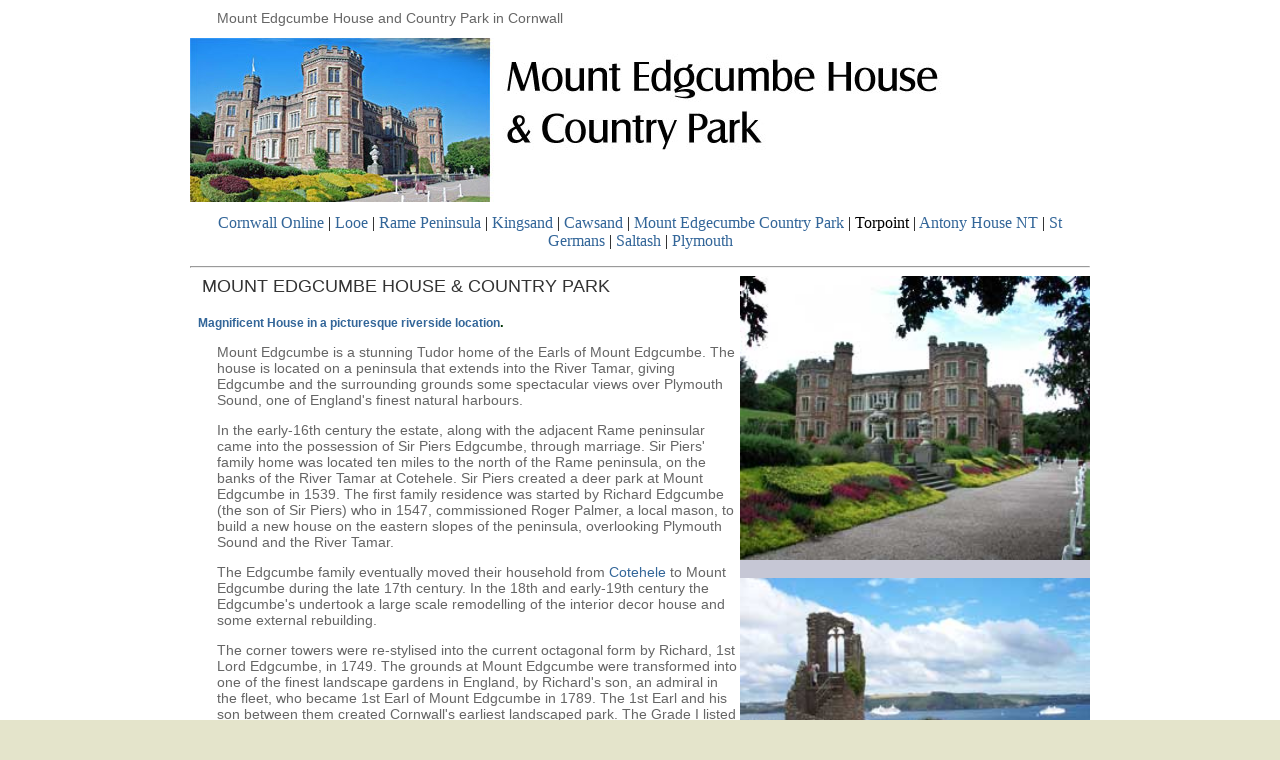

--- FILE ---
content_type: text/html
request_url: http://www.cornwall-online.co.uk/heritage-trail/heritage-other/mountedgcumbe/Welcome.asp
body_size: 47368
content:
<html>
<head>
<title>Mount Edgcumbe. Cornwall Hetitage - Cornwall Online</title>
<meta http-equiv="Content-Type" content="text/html; charset=iso-8859-1">
<meta name="description" content="A Guide to Cornwall's Hetitage - Cornwall Online. Mount Edgcumbe is a stunning Tudor home of the Earls of Mount Edgcumbe. The  house is located on a peninsular that extends into the River Tamar, giving Edgcumbe and the surrounding grounds some spectacular views over Plymouth Sound, one of England's finest natural harbours.">
<meta name="keywords" content="Cornwall,heritage,Edgcumbe,Mount,plymouth,Tamar,Park,country houses,gardens,estates,udor,gardens">
<meta name="robots" content="INDEX,FOLLOW">
<meta name="rating" content="Safe For Kids">
<meta name="revisit-after" content="30 days">
<meta name = "format-detection" content = "telephone=no">
<meta name="classification" content="Travel">
<meta name="distribution" content="global">
<meta http-equiv="X-UA-Compatible" value="IE=8">
<meta name="geo.placename" content="Mount Edcumbe">
<meta name="geo.position" content="50.354716,-4.175148">
<script src="http://maps.google.com/maps/api/js?sensor=false" type="text/javascript"></script>
<!-- no right click -->
<SCRIPT language=JavaScript1.1><!-- Begin
function right(e) {
if (navigator.appName == 'Netscape' && 
(e.which == 3 || e.which == 2))
return false;
else if (navigator.appName == 'Microsoft Internet Explorer' && 
(event.button == 2 || event.button == 3)) {
alert("You do not have permission to right click.");
return false;
}
return true;
}

document.onmousedown=right;
if (document.layers) window.captureEvents(Event.MOUSEDOWN);
window.onmousedown=right;
//  End -->
</SCRIPT>
<LINK href="../../../stylesheet/2013-mmf.css" rel="stylesheet" type="text/css">
</HEAD>
<body  BGCOLOR="#e4e4cb" topmargin="0">
<table width="900" border="0" cellspacing="0" cellpadding="0" align="center" bgcolor="#FFFFFF" class="table-outerborder">
  <tr> 
    <td> 
      <p class="small">Mount Edgcumbe House and Country Park in Cornwall</p>
    </td>
  </tr>
  <tr> 
    <td><font face="Garamond" size="+1"><img src="2013-mountedgcumbeheader.jpg" width="800" height="164" alt="Mount Edgcumbe House and Country park  Torpoint, Cornwall" border="0" vspace="12" hspace="0"></font></td>
  </tr>
  <tr> 
    <td> 
       
<p class="w3-medium" align="center"><a href="http://www.cornwal-online.co.uk">Cornwall 
  Online</a> | <a href="http://www.cornwall-online.co.uk/caradon/looe.asp">Looe</a> 
  | <a href="http://www.cornwall-online.co.uk/caradon/ramepeninsula.asp">Rame 
  Peninsula</a> | <a href="http://www.cornwall-online.co.uk/caradon/cawsand-kingsand.asp">Kingsand</a> 
  | <a href="http://www.cornwall-online.co.uk/caradon/cawsand-kingsand.asp">Cawsand</a> 
  | <a href="http://www.cornwall-online.co.uk/heritage-trail/heritage-other/mountedgcumbe">Mount 
  Edgecumbe Country Park</a> | Torpoint | <a href="http://www.cornwall-online.co.uk/heritage-trail/heritage-national-trust/anthony/Welcome.asp">Antony 
  House NT </a>| <a href="http://www.cornwall-online.co.uk/caradon/stgermans.asp">St 
  Germans</a> | <a href="http://www.cornwall-online.co.uk/caradon/saltash.asp">Saltash</a> 
  | <a href="http://www.devon-online.com/towns/plymouth/Welcome.asp">Plymouth</a> 
<hr>

    </td>
  </tr>
  <tr> 
    <td> 
      <table width="300" border="0" cellspacing="0" cellpadding="0" align="right" bgcolor="#C6C7D5">
        <tr> 
          <td><font face="Garamond" size="+1"><img src="mountedgcumbe1.jpg" width="350" height="284" alt="Mount Edgcumbe, Torpoint, Cornwall" border="0" vspace="0" hspace="0"></font></td>
        </tr>
        <tr> 
          <td>&nbsp;</td>
        </tr>
        <tr> 
          <td><font face="Garamond" size="+1"><img src="mountedgcumbe-folly.jpg" width="350" height="255" alt="Mount Edgcumbe, View over Plymouth Sound" border="0" vspace="0" hspace="0"></font></td>
        </tr>
        <tr> 
          <td class="telephone"> 
            <div align="center"><a href="../../../acc-ramepeninsula.htm">HOLIDAYS 
              IN THE LOCAL AREA</a></div>
          </td>
        </tr>
        <tr> 
          <td class="telephone"><font face="Garamond" size="+1"><img src="mountedgcumbe-stables.jpg" width="350" height="214" alt="Mount Edgcumbe, TStable Block Summer fete" border="0" vspace="0" hspace="0" align="right"></font></td>
        </tr>
      </table>
      <p class="titleblue">MOUNT EDGCUMBE HOUSE &amp; COUNTRY PARK</p>
      <p class="telephone">Magnificent House in a picturesque riverside location<font size="2" color="#003300">. 
        </font></p>
      <p class="small">Mount Edgcumbe is a stunning Tudor home of the Earls of 
        Mount Edgcumbe. The house is located on a peninsula that extends into 
        the River Tamar, giving Edgcumbe and the surrounding grounds some spectacular 
        views over Plymouth Sound, one of England's finest natural harbours.</p>
      <p class="small"> In the early-16th century the estate, along with the adjacent 
        Rame peninsular came into the possession of Sir Piers Edgcumbe, through 
        marriage. Sir Piers' family home was located ten miles to the north of 
        the Rame peninsula, on the banks of the River Tamar at Cotehele. Sir Piers 
        created a deer park at Mount Edgcumbe in 1539. The first family residence 
        was started by Richard Edgcumbe (the son of Sir Piers) who in 1547, commissioned 
        Roger Palmer, a local mason, to build a new house on the eastern slopes 
        of the peninsula, overlooking Plymouth Sound and the River Tamar. </p>
      <p class="small">The Edgcumbe family eventually moved their household from 
        <a href="../../heritage-national-trust/cotehele/Welcome.asp">Cotehele</a> 
        to Mount Edgcumbe during the late 17th century. In the 18th and early-19th 
        century the Edgcumbe's undertook a large scale remodelling of the interior 
        decor house and some external rebuilding. 
      <p class="small">The corner towers were re-stylised into the current octagonal 
        form by Richard, 1st Lord Edgcumbe, in 1749. The grounds at Mount Edgcumbe 
        were transformed into one of the finest landscape gardens in England, 
        by Richard's son, an admiral in the fleet, who became 1st Earl of Mount 
        Edgcumbe in 1789. The 1st Earl and his son between them created Cornwall's 
        earliest landscaped park. The Grade I listed gardens survive largely unchanged 
        - providing a stunning park land environment on the banks of the Tamar. 
      <p class="small"> In the Second World War, the house was destroyed by German 
        bombers during the 1941, Blitz on Plymouth. The house was left as a derelict 
        shell until 1958, when Adrian Gilbert Scott was commissioned by the 6th 
        Earl to rebuild the house using a steel frame and concrete floors. The 
        house and the 865 acres of grounds were jointly purchased by Plymouth 
        City Council and Cornwall County Council in 1971. The magnificent grounds 
        and gardens were turned into a country park. 
      <p class="small"> Parking is either in the grounds near the Deer Park, or 
        adjacent to the River near the village of Cremyl. A passenger ferry runs 
        from the village across the river to Plymouth. From the gates at Cremyll 
        a wide avenue leads up to the house, high on the hillside. Trees line 
        the avenue, creating a magnificent vista. Fetes are regularly held on 
        the avenue. 
      <p class="small"> After World War II the rendering was removed from the 
        walls which now show as red sandstone with granite dressings. The external 
        details mostly date from the early 19th century but the entrance at the 
        centre of the north front has its original mid-16th century doorway surrounded 
        by late-17th century Doric pilasters and a pediment. 
    </td>
  </tr>
  <tr> 
    <td><img src="mountedgcumbe-rivertamar.jpg" width="900" height="312" alt="The Waterfront at Mount Edgcumbe House - looking across the River Tamer " vspace="12"></td>
  </tr>
  <tr>
    <td height="30"> 
      <p class="base">The Waterfront at Mount Edgcumbe House - looking across 
        the River Tamer towards Plymouth Drakes sland</p>
    </td>
  </tr>
    <tr> 
    <td > 
      <script src="http://maps.google.com/maps/api/js?sensor=false" type="text/javascript"></script>
      <script language="javascript"> 
		varLatitude = 50.354716;
	    varLongitude = -4.175148;
		varzoom = 14;
		</script>
       <script src="http://maps.google.com/maps/api/js?sensor=false" type="text/javascript"></script>
 <div id="map" style="width: 900px; height: 280px;"></div>



<script type="text/javascript"> 

var locations = [
['<a href="http://www.cornwall-online.co.uk/penwith/penzance.htm#newlyn">Newlyn Tolcarne Beach</a>',50.100501,-5.543241, 201],
['<a href="http://www.cornwall-online.co.uk/penwith/penzance.htm#penzance">Penzance Beach</a>',50.115143,-5.532839, 202],
['<a href="http://www.cornwall-online.co.uk/westcornwall/marazion.htm">Marazion Beach</a>',50.124416,-5.477564, 203],
['<a href="http://www.cornwall-online.co.uk/westcornwall/marazion.htm#stmichaels">St Michaels Mount</a>',50.117138,-5.47785, 204],
['<a href="http://www.cornwall-online.co.uk/penwith/penzance.htm#eastern">Eastern Green Beach</a>',50.126274,-5.52269, 205],
['<a href="http://www.cornwall-online.co.uk/penwith/penzance.htm#wherry">Wherrytown Beach</a>',50.108896,-5.54684, 206], 
['<a href="http://www.cornwall-online.co.uk/westcornwall/marazion.htm#prussia">Prussia Cove - Coules Cove</a><p>a Small cove with some sand. Parking at Bessys Cove car park - no facilities or toilets</P>',50.102297,-5.415412, 207], 
['<a href="http://www.cornwall-online.co.uk/westcornwall/marazion.htm#perran">Perranuthnoe</a>',50.112171,-5.44203, 208],
['<a href="http://www.cornwall-online.co.uk/westcornwall/landsend.htm#sennen">Sennen Cove</a>',50.07879,-5.699372, 9],
['<a href="http://www.cornwall-online.co.uk/westcornwall/landsend.htm#gwenver">Gwenver Beach</a>',50.089075,-5.689673, 210],
['<a href="http://www.cornwall-online.co.uk/westcornwall/landsend.htm#lands">Lands End</a>',50.066396,-5.714264, 211],
['<a href="http://www.cornwall-online.co.uk/westcornwall/lamorna.htm">Lamorna Cove</a>',50.063048,-5.564428, 212],
['<a href="http://www.cornwall-online.co.uk/westcornwall/porthcurno.htm">Porthcurno</a>',50.04303,-5.650498, 213],
['<a href="http://www.cornwall-online.co.uk/westcornwall/mousehole.htm">Mousehole</a><p>Picturesque village with traditional Cornish Harbour</p>',50.082976,-5.538667, 214], 
['<a href="http://www.cornwall-online.co.uk/westcornwall/pendeen.htm">Pendeen</a>',50.153146,-5.669735, 215], 
['<a href="http://www.cornwall-online.co.uk/penwith/stives.htm">St Ives</a>',50.214948,-5.479523, 216],
['<a href="http://www.cornwall-online.co.uk/penwith/stives.htm#porthmeor">Porthmeor Beach</a>',50.215415,-5.483401, 217],
['<a href="http://www.cornwall-online.co.uk/penwith/stives.htm#porthminster">Porthminster Beach</a>',50.209716,-5.476921, 218],
['<a href="http://www.cornwall-online.co.uk/penwith/stives.htm">The Tate Gallery</a>',50.214852,-5.482693, 219],
['<a href="http://www.cornwall-online.co.uk/penwith/stives.htm#porthgwidden">Porthgwidden Beach</a>',50.217021,-5.476023, 220],
['<a href="http://www.cornwall-online.co.uk/carrick/stagnes-trevaunancecove.asp#stagnes">St Agnes</a><p>St Agnes, friendly town on the North Cornwall Coast</p>',50.31316,-5.200975, 321],
['<a href="http://www.cornwall-online.co.uk/carrick/stagnes-trevaunancecove.asp#chapelporth">Chapel Porth Beach</a><p>Small beach in a stunning location</p>',50.30036,-5.234814, 322],
['<a href="http://www.cornwall-online.co.uk/carrick/stagnes-trevaunancecove.asp#porthtowan">Porthtowan Beach </a><p>Blue Flag Award winning Family Beach 2km of golden sands</p>',50.287105,-5.241745, 223],
['<a href="http://www.cornwall-online.co.uk/carrick/stagnes-trevaunancecove.asp#trevaunce">Trevaunce Cove</a><p>Family Beach near St Agnes.   </p>',50.320066,-5.201919, 224],
['<a href="http://www.cornwall-online.co.uk/carrick/stagnes-trevaunancecove.asp#trevellas">Trevellas Porth</a><p>Rocky Beach in spectaular location </p>',50.323135,-5.195932, 325],
['<a href="http://www.cornwall-online.co.uk/carrick/stagnes-trevaunancecove.asp#whealcoates">Wheal Coates</a>',50.305271,-5.232534, 226],
['<a href="http://www.cornwall-online.co.uk/carrick/stagnes-trevaunancecove.asp#trevellas">Perranporth Airfield</a>',50.331902,-5.177221, 227],
['<a href="http://www.cornwall-online.co.uk/perranporth/Welcome.asp">Perranporth</a><p>Family Beach - ideal Family day out.   </p>',50.347076,-5.154905, 228],
['<a href="http://www.cornwall-online.co.uk/penwith/godreavy.htm">Godreavy Head  (NT) & Godreavy Lighthouse</a><p>National Trust Headland vith views of Godreavy Lighthouse   </p>',50.237462,-5.392871, 229],
['<a href="http://www.cornwall-online.co.uk/penwith/gwithian.htm">Gwithian Towans</a><p>Beaches and Sand dune system - excellent family beaches - very popular surfing venue</p>',50.225437,-5.394845, 230],
['<a href="http://www.cornwall-online.co.uk/westcornwall/stjust.htm">St Just</a><p>St Just - Lands End - Few towns have retained their character in this century as St Just, the first and last town in England</p>',50.125971,-5.680704, 231],
['<a href="http://www.cornwall-online.co.uk/westcornwall/stjust.htm">CApe Cornwall</a><p>Cape Cornwall - National Trust headland - with parking</p>',50.127787,-5.706797, 232],

['<a href="http://www.cornwall-online.co.uk/north-cornwall/padstow.htm">Padstow</a><p>Padstow is a great holiday destination with golden beaches and fun activities such as the Camel Trail.',50.54109,-4.937239, 429],
['<a href="http://www.cornwall-online.co.uk/north-cornwall/padstow.htm">Hawkers Cove</a>',50.55737,-4.947281, 420],
['<a href="http://www.cornwall-online.co.uk/north-cornwall/rock.htm">Daymer Bay</a>',50.560887,-4.927282, 421],
['<a href="http://www.cornwall-online.co.uk/north-cornwall/rock.htm">Rock</a>',50.544118,-4.922261, 422],
['<a href="http://www.cornwall-online.co.uk/north-cornwall/rock.htm">St Enodoc Church</a>',50.558133,-4.922261, 433],
['<a href="http://www.cornwall-online.co.uk/north-cornwall/rock.htm">Polzeath</a>',0.574598,-4.916639, 434], 
['<a href="http://www.north-cornwall.com/towns-and-villages/trevone/trevone.html">Trevone Bay</a>',50.546163,-4.978566, 435], 
['<a href="http://www.north-cornwall.com/towns-and-villages/constantine-bay/constantine-bay.html">Constantine Bay</a>',50.53479,-5.024786, 436],
['Harlyn Bay',50.540599,-5.00011, 437],
['<a href="http://www.cornwall-online.co.uk/attractions/cameltrail/Welcome.html">The Camel Trail</a>',50.531243,-4.918571, 438],
['<a href="http://www.cornwall-online.co.uk/north-cornwall/wadebrid.htm">Wadebridge</a>',50.517192,-4.835615, 439],
['<a href="http://www.cornwall-online.co.uk/north-cornwall/portisaac.htm">Port Isaac</a>',50.593263,-4.832096, 440],
['<a href="http://www.cornwall-online.co.uk/north-cornwall/tintagel.htm">Tintagel</a>',50.662302,-4.75502, 441],

['<a href="http://www.cornwall-online.co.uk/north-cornwall/trebarwithstrand.asp">Trebarwith Strand</a>',50.644862,-4.760985, 442],
['<a href="http://www.cornwall-online.co.uk/north-cornwall/bodmin.htm">Bodmin</a>',50.470835,-4.718628, 443],
['<a href="http://www.cornwall-online.co.uk/north-cornwall/altarnun.htm">Altarnun</a>',50.604214,-4.512377, 444],
['<a href="http://www.cornwall-online.co.uk/north-cornwall/launceston.htm">Launceston</a>',50.63901,-4.362431, 445],
['<a href="http://www.cornwall-online.co.uk/north-cornwall/crackhav.htm">Crackington Haven</a>',50.741588,-4.635158, 446],
['<a href="http://www.cornwall-online.co.uk/north-cornwall/boscastle.htm">Boscastle</a>',50.68977,-4.693565, 447],
['<a href="http://www.cornwall-online.co.uk/north-cornwall/bude.htm">Bude</a><p>Bude is a Cornish Seaside Town on the North Coast famous for its Summerleaze and Crooklets beach.',50.829469,-4.549971, 448],
['<a href="http://www.cornwall-online.co.uk/north-cornwall/camelfor.htm">Camelford</a>',50.621697,-4.6806058, 449],
['<a href="http://www.cornwall-online.co.uk/english-heritage/tintagel.htm">Tintagel Castle</a>',50.668341,-4.760342, 450],
['<a href="http://www.cornwall-online.co.uk/north-cornwall/bossiney-rockyvalley.asp">Bossiney Cove</a><p>Popular Tidal beach and Cove - steep decent',50.672013,-4.737725, 451],
['<a href="http://www.cornwall-online.co.uk/north-cornwall/bossiney-rockyvalley.asp">Rocky Valley</a><p>Walk along a scenic wooded valley to a stunning coastal zone',50.674162,-4.729958, 452],
['<a href="http://www.cornwall-online.co.uk/north-cornwall/polzeath.htm">Polzeath</a>',50.573807,-4.913249, 453],
['The Rumps - Headland / Hill Fort',50.593427,-4.919558, 454],
['Pentire Headland',50.587542,-4.933119, 455],
['<a href="http://www.cornwall-online.co.uk/north-cornwall/polzeath.htm">New Polzeath</a>',50.578032,-4.916425, 456],
['<a href="http://www.cornwall-online.co.uk/restormel/treyarnonbay.htm">Treyarnon Bay</a><p>Family beach with good quality sand, car parking, cafe and toilets',50.526457,-5.02223, 457],
['<a href="http://www.cornwall-online.co.uk/restormel/mawganporth.htm">Mawgan Porth</a><p>Family beach with good quality sand, car parking, cafe and toilets',50.465399,-5.03161, 458],
['<a href="http://www.cornwall-online.co.uk/restormel/bedruthan-steps-carnewas.htm">Bedruthan Steps</a><p>Bedruthan Steps spectacular coastal landscape on the north Cornish coastline the cliffs at Bedruthan have been systematically eroded over the years- leaving a series of impressive volcanic rock stacks - Theses pillars of detached cliff rise majestically from Bedruthan Beach',50.485774,-5.032597, 459],
['<a href="http://www.cornwall-online.co.uk/attractions/crealy/Welcome.html">Camel Creek Adventure Park</a><p>Camel Creek Adventure Park a vibrant and welcoming Cornish visitor attraction - open all year-round, offerine a unique interpretation the legends of the area. Camel Creek Adventure Park creates great adventures and days out for the whole family. The Park is an all-weathers’ attraction and open all year round, with annual activities reflecting the seasons.',50.489944, -4.930641, 460],

['<a href="http://www.cornwall-online.co.uk/heritage-trail/heritage-other/trebah/Welcome.asp">Trebah Gardens</a><p>Stunning Sub Tropical Cornish Garden - 25 acre sub tropical garden giving all year round colour; water gardens with water falls and Koi Carp',50.104891,-5.123234, 653],
['<a href="http://www.cornwall-online.co.uk/heritage-trail/heritage-national-trust/glendurgan/Welcome.asp">Glendurgan Gardens</a><p>Stunning Sub Tropical Cornish Garden set in a valley that runs down a steep slope to the helford Estuary at Durgan - Best known for the Laurel Maze',50.106323,-5.115852, 654],
['<a href="http://www.cornwall-online.co.uk/kerrier/mawnan-smith.htm">Mawnan Smith</a>',50.116395,-5.109844, 656],
['<a href="http://www.cornwall-online.co.uk/kerrier/porthleven.htm">Porthleven</a>',50.082701,-5.317211, 657],
['<a href="http://www.cornwall-online.co.uk/kerrier/praasands.htm">Praa Sands</a>',50.103735,-5.392056, 658],
['<a href="http://www.cornwall-online.co.uk/kerrier/mullion.htm">Mullion Cove</a><p>Picturesque village and harbour with stunning views - the village has aninteresting church with carved bench-ends, standing above sturdy harbour of Porth Mellin (NT). Excellent walking. Marconi monument at Poldhu Cove</p>',50.015461,-5.258503, 59],
['<a href="http://www.cornwall-online.co.uk/kerrier/porthleven.htm#loebar">Loe Bar</a>',50.069591,-5.29438, 660],
['<a href="http://www.cornwall-online.co.uk/attractions/flambards">Flambards Theme Park</a>',50.091953,-5.25713, 661],
['<a href="http://www.cornwall-online.co.uk/kerrier/gunwalloe.htm">Gunwalloe</a>',50.0551,-5.278158, 662],
['<a href="http://www.cornwall-online.co.uk/kerrier/coverack.htm">Coverack</a><p>Unspoiled fishing village, with small quay - cresent shaped beach and traditional cottages spilling down to sea. For many years an RNLI station, because of proximity to feared Manacles reef.',50.022534,-5.094545, 663],
['<a href="http://www.cornwall-online.co.uk/kerrier/porthallow.htm">Porthallow Cove</a>',50.068572,-5.078516, 664],
['<a href="http://www.cornwall-online.co.uk/kerrier/lizard.htm">Kynance Cove</a><p>Famed beauty spot north-east of  Lizard village. Sheltered sandy coves and caves at low tide. Steep path  from clifftop car park (NT)</p>',49.97441,-5.230501, 665],
['<a href="http://www.cornwall-online.co.uk/kerrier/lizard.htm">The Lizard Point</a><p>Serpentine rock gift shops clustered around village green with walks to lighthouse and lifeboat station at mainland Britains southernmost point</p>',49.960608,-5.206747, 666],
['<a href="http://www.cornwall-online.co.uk/kerrier/lizard.htm">Kennack Sands</a><p>Popular beach - split into two sections by rocks on the shore -located south-east Lizard Peninsula. This is a popular surfing beach - it is also part of the Gwendreath National Nature Reserve, is owned by Tregothnan Estate. Ruins of Poltesco serpentine stone factory worth visiting at nearby Carleon Cove (NT).</p>',50.005863,-5.163081, 667],
['<a href="http://www.cornwall-online.co.uk/kerrier/cadgwith.htm">Cadgwith</a><p>Small picturesque fishing village on east coast  of Lizard Peninsula. Two small shingle beaches and cluster of pastel-washed thatched cottages. Devils Frying Pan collapsed sea cave.</p>',49.987049,-5.179582, 668],
['Goonhilly Downs<p>Notable for its British Telecom Earth Satellite Earth Station (note that the BT visitor centre has been closed), prehistoric monuments and barrows, and national nature reserve of 103 acres, habitat of rare heathers. Wind farm.</p>',50.048183,-5.175998, 669],
['<a href="http://www.cornwall-online.co.uk/kerrier/porthallow.htm">Porthoustock Cove</a>',50.056037,-5.065255, 670],
['<a href="http://www.cornwall-online.co.uk/kerrier/stkeverne.htm">St Keverne</a><p> Pleasant village with square on Lizard Peninsula. 400 shipwreck victims of nearby Manacles Reef buried in churchyard. The birthplace of two Cornish rebellions.  Annual Ox Roast in August. Beaches at Porthallow, Housel Bay and Kennack Sands. Nature trails at Tregellast Barton farm. .</p>',50.050085,-5.088387, 671],
['<a href="http://www.cornwall-online.co.uk/kerrier/lizard.htm">Housel Bay</a><p>A small sandy beach only accessible at low tide. </p>',49.961519,-5.192671, 672],
['<a href="http://www.cornwall-online.co.uk/westcornwall/marazion.htm#prussia">Prussia Cove - Kenneggy Sand</a><p>Kenneggy Sand is a nice sandy beach with difficult access and no facilities. Park at Bessys cove or nearby Praa Sands</p>',50.103708,-5.411625, 673],
['<a href="http://www.cornwall-online.co.uk/westcornwall/marazion.htm#prussia">Prussia Cove - Bessys Cove Beach </a><p>Bessys Cove Beach is a small south facing rocky cove with some sandy patches. The beach access is difficult via a steep path and no facilities</p>',50.100941,-5.417333, 674],


['<a href="http://www.cornwall-online.co.uk/1-beachescornwall/beaches-looe.htm#east">East Looe Beach</a>',50.352307,-4.451952, 546],
['<a href="http://www.cornwall-online.co.uk/1-beachescornwall/beaches-looe.htm#millendreath">Millendreath Beach</a>',50.361164,-4.436182, 547],
['<a href="http://www.cornwall-online.co.uk/1-beachescornwall/beaches-looe.htm#hannafore">Hannafore Beach</a>',50.344889,-4.453187, 548],
['<a href="http://www.cornwall-online.co.uk//caradon/talland-bay.htm">Talland Bay</a> <p>Talland Bay and Talland Bay Beach Cafe - secluded cove with three small shelterd beaches that are safe for swimming flanked by a rocky foreshore.</p>',50.337477,-4.497401, 549],
['<a href="http://www.cornwall-online.co.uk/caradon/polperro.htm">Polperro</a>',50.331203,-4.516733, 550],
['<a href="http://www.cornwall-online.co.uk/1-beachescornwall/beaches-looe.htm#lansallos">Lansallos</a>',50.332299,-4.578157, 551], 
['<a href="http://www.cornwall-online.co.uk/1-beachescornwall/beaches-looe.htm#lantic">Lantic Bay</a>',50.328532,-4.604519, 552], 
['<a href="http://www.cornwall-online.co.uk/1-beachescornwall/beaches-looe.htm#seaton">Seaton Beach</a>',50.364419,-4.385584, 553],
['<a href="http://www.cornwall-online.co.uk/1-beachescornwall/beaches-looe.htm#downderry">Downderry</a>',50.360329,-4.365999, 554],
['<a href="http://www.cornwall-online.co.uk/1-beachescornwall/beaches-looe.htm#wrinkle">Portwrinkle</a>',50.362136,-4.316088, 555],
['<a href="http://www.cornwall-online.co.uk/1-beachescornwall/beaches-looe.htm#whitsand">Whitsand</a>',50.36178,-4.329736, 556],
['Rough Tor <p>Rough Tor Rugged moorland terrain, with pre historic settlements</p>',50.600019,-4.60001, 501],   
['<a href="http://www.cornwall-online.co.uk/caradon/minions.htm">Minions Heritage Centre</a> <p>Minions Heritage Centre .</p>',50.516681,-4.45811, 502],  
['<a href="http://www.cornwall-online.co.uk/caradon/minions.htm">The Hurlers</a> <p>The Hurlers - 3 stone circles .</p>',50.515091,-4.457638, 503], 
['<a href="http://www.cornwall-online.co.uk/caradon/minions.htm">The Cheesering & Stowes Pound</a> <p>The Cheesering - granite rock formation & Stowes Pound Hillfort .</p>',50.52561,-4.459291, 504],   
['Brown Willy <p>Brown Willy - the highest point in Cornwall.</p>',50.590648,-4.602585, 505],
['<a href="http://www.cornwall-online.co.uk/heritage-trail/heritage-english-heritage/trethevystone/welcome.asp">Trethevy Quoit - Portal Dolmen</a> <p>A well preserved and impressive neolithic chamber tomb, with a dramatically slopping capstone.</p>',50.49319,-4.455455, 506],   
['Brown Willy <p>Brown Willy - the highest point in Cornwall.</p>',50.590648,-4.602585, 507],
['<a href="http://www.cornwall-online.co.uk/caradon/liskeard.htm#siblyback">Siblyback Lake Outdoor and Activity Centre</a> <p>Siblyback Lake Outdoor Activity Centre and cycle path.</p>',50.51097,-4.488559, 508],


['Golitha Falls <p>Scenic riverside walk</p>',50.493637,-4.499974, 509],
['<a href="http://www.cornwall-online.co.uk/caradon/liskeard.htm#sterts">Sterts Open Air Theatre</a><p>Sterts Open Air Theatre</p>',50.525664,-4.426739, 510] ,

['<a href="http://www.cornwall-online.co.uk/caradon/ramepeninsula.htm">Rame Peninsula</a><p>The Rame Peninsula Cornwall</p>',50.318449,-4.217806, 511],
['<a href="http://www.cornwall-online.co.uk/caradon/cawsand-kingsand.htm">Cawsand</a><p>Cawsand on the Rame Peninsula Cornwall</p>',50.331025,-4.201069, 512],
['<a href="http://www.cornwall-online.co.uk/caradon/cawsand-kingsand.htm">Kingsand</a><p>Kingsand on the Rame Peninsula Cornwall</p>',50.331025,-4.201069, 513],
['<a href="http://www.cornwall-online.co.uk/heritage-trail/heritage-other/mountedgcumbe/Welcome.asp">Mount Edgcumbe House and Country Park</a><p>Mount Edgcumbe House and Country Park on the Rame Peninsula Cornwall</p>',50.354826,-4.175577, 514],
['<a href="http://www.cornwall-online.co.uk/heritage-trail/heritage-national-trust/anthony/Welcome.asp">Antony House NT</a><p>Antony House Cornwall was the setting for Tim Burtons Alice in Wonderland - superb 25 acre landscaped gardens include a formal courtyard - home for the national collection of Hemerocallis </p>',50.385155,-4.226646, 515],
['<a href="http://www.cornwall-online.co.uk/waterside/sailing-torpoint.htm">Torpoint </a><p>Torpoint vehicle Ferry to Plymouth and Torpoint Marina Cornwall </p>',50.373168,-4.195232, 516],
['<a href="http://www.cornwall-online.co.uk/caradon/stgermans.htm">St Germans </a><p>St Germans Village Cornwall </p>',50.395935,-4.309816, 517],
['<a href="http://www.cornwall-online.co.uk/caradon/saltash.htm">Saltash </a><p>Saltash - Gateway to Cornwall </p>',50.408463,-4.209309, 518],
['<a href="http://www.cornwall-online.co.uk/heritage-trail/heritage-national-trust/cotehele/Welcome.asp">Cotehele House NT </a><p>Cotehele House and Gardens on The River Tamar </p>',50.494975,-4.225531, 519],
['<a href="http://www.cornwall-online.co.uk/caradon/liskeard.htm">Liskeard </a><p>Liskeard  - market town with main line railway station and the Scenic Liskeard / Looe line </p>',50.455701,-4.465599, 520],
['<a href="http://www.cornwall-online.co.uk/caradon/callington.htm">Callington </a><p>Callington  - market town adjacent to Kitt Hill</p>',50.503164,-4.316425, 521],
['<a href="http://www.cornwall-online.co.uk/caradon/polruan.htm">Polruan</a><p>Polruan  - Fishing village on the River Fowey, opposite Fowey</p>',50.329163,-4.635136, 521],
['<a href="http://www.cornwall-online.co.uk/caradon/looe.htm">Looe</a><p>Looe  - Family beach holidays and Fishing Port</p>',50.356414,-4.455999, 522],
['<a href="http://www.cornwall-online.co.uk/caradon/stneot.htm">Carnglaze Caverns</a><p>St neot and Carnglaze Caverns - underground caverns - auditorium and venue</p>',50.473239,-4.558296, 523],
['<a href="http://www.cornwall-online.co.uk/caradon/stcleer.htm">St Cleer</a><p>St Cleer village Bodmin Moor</p>',50.486102,-4.470878, 524],
['<a href="http://www.cornwall-online.co.uk/restormel/fowey.htm">Fowey</a><p>Fowey </p>',50.334958, -4.635981, 525],
['<a href="http://www.cornwall-online.co.uk/attractions/foweyriverhire/Welcome.asp">Fowey River Hire</a><p>Self Drive Boat Hire - Canoe Hire on the River Fowey </p>',50.335328, -4.634318, 526],
['<a href="http://www.cornwall-online.co.uk/attractions/stcatherinescastle/Welcome.html">St Catherines Castle<p>St Catherines Castle Fowey - remains of Henry VIII castle in Readymoney Cove </p>',50.328968, -4.644848, 527],
['<a href="http://www.cornwall-online.co.uk/caradon/cardinham.htm">Cardinham Woods</a> <p> Forestry Commission Woodland with Cycle and walking trails.</p>',50.4700534,-4.6815277, 530],
['<a href="http://www.cornwall-online.co.uk/caradon/liskeard.htm#gold">Gold Diggings Quarry</a> <p>Gold Diggings Quarry.</p>',50.524793, -4.470942, 531],

['<a href="http://www.cornwall-online.co.uk/home-newquay.html">Newquay</a> <p>Newquay.</p>',50.416066,-5.077572, 702],  
['<a href="http://www.cornwall-online.co.uk/home-newquay.html">Newquay</a> <p>Fistral Beach Newquay.</p>',50.417706,-5.099545, 703],  
['<a href="http://www.cornwall-online.co.uk/crantockbay/">Crantock Bay</a> <p>Crantock Bay.</p>',50.407861,-5.117569, 704],

['<a href="http://www.cornwall-online.co.uk/carrick/veryan.htm"">Portloe</a> <p>Portloe is the living reality of a Cornish fishing village. The boats unload lobster, crab and other fish. Pretty cottages cluster around the harbour and stretch up the valley on both sides....</p>',50.219259,-4.890676, 850],
['<a href="http://www.cornwall-online.co.uk/restormel/mevagissey.htm">Mevagissey</a> <p> Mevagissey in Cornwall </b>  is a working harbour, Gorran Haven a small picturesque anchorage, dozing on its sandy beach in the lee of the spectacular 400 foot high Dodman Point </p>',50.270317,-4.785844, 851],
['<a href="http://www.cornwall-online.co.uk/restormel/mevagissey.htm">Gorran Haven</a> <p>Gorran Haven </b> a small picturesque anchorage, dozing on its sandy beach in the lee of the spectacular 400 foot high Dodman Point (once an Iron Age fort).  </p>', 50.240563,-4.78652, 852],
['<a href="http://www.cornwall-online.co.uk/restormel/mevagissey.htm#vault">Vaults Beach</a> <p> Vaults Beach </b>  a large remote shingle beach with some sand at low tide - National Trust parking close by </p>', 50.233742,-4.792078, 853],
['Port Mellon', 50.261364,-4.787121, 854],
['Dodman Point', 50.220083,-4.808064, 855],
['Pentewan Sands', 50.289476,-4.779868, 856],
['<a href="http://www.cornwall-online.co.uk/attractions/lostgardensofheligan/">The Lost Gardens of Heligan</a> <p>The Lost Gardens of Heligan consist of over 80 acres of magnificent gardens, which until 1991 were lost and forgotten under seventy years of ivy, bramble, laurel and fallen timber. </p>', 50.286597,-4.813514, 857] ,  
['<a href="http://www.cornwall-online.co.uk/carrick/stjust-roseland.htm">St Just in Roseland</a> <p>St. Just-in-Roseland is famous for its picturesque church set in magnificent gardens complete with semitropical shrubs and trees. The church perches on the edge of a tidal creek, </p>', 50.18157,-5.015087, 858] , 
['<a href="http://www.cornwall-online.co.uk/carrick/stmawes.htm">St Mawes</a> <p>St. Mawes, is a pretty harbourside village that looks out over the River Fal towards the busy maritime town of Falmouth. The dramatic Cornish coastline around St. Mawes was used as the setting for the popular television series Poldark and Hornblower </p>', 50.157766,-5.017834, 859] , 

['<a href="http://www.cornwall-online.co.uk/carrick/falmouth.htm">Falmouth</a> <p>Falmouth is famous for its harbour, beaches and castle and infamous for its smugglers and pirates -the town has protected the deep water anchorage of the Carrick Roads since Tudor times.</p>', 50.152376,-5.066156, 860] , 
['<a href="http://www.cornwall-online.co.uk/carrick/veryan.htm">Veryan - Roundhouses</a> <p>Veryan is a historic and picturesque village located on the Roseland Peninsula in Cornwall The village is always a popular stop off for holiday makers and visitors  who come to see the five unique thatched Round Houses the mark the entrances to the village </p>', 50.218463,-4.92312, 899],
['<a href="http://www.cornwall-online.co.uk/restormel/mevagissey.htm#caerh">Caerhays Beach & Caerhays Castle Gardens </a> <p>Caerhays Beach & Caerhays Castle Gardens </b> a small picturesque beach with adjacent parking. Next to Caerhays Castle Gardens well known for their spring flowers</p>', 50.23716,-4.842567, 900],
['<a href="http://www.cornwall-online.co.uk/restormel/charlestown.htm">Charlestown </a> <p>Charlestown </b> a small picturesque port with historic sailing vessles and Shipwreck Museum - Charlestown harbour and fleet of small vessels, have appeared in many films </p>', 50.330834,-4.756565, 901],


['<a href="http://www.devon-online.com/attractions/bigsheep/Welcome.asp"><img src="http://www.devon-online.com/attractions/bigsheep/stamp.jpg">The Big Sheep All Weather Family Attraction</a> <p>The BIG Sheep is firmly established as one of the UKs most innovative and exciting family attractions. Hilarious and entertaining shows include the World Famous sheep racing, complete with woolly jockeys, Horse Whispering, Dog and Duck Trials. Plus, a great selection of slides and imaginative soft play climbing areas, tumble towers, mazes and obstacles in our MASSIVE indoor playarea</p>', 51.015942,-4.244134, 11009]

];   

var map = new google.maps.Map(document.getElementById('map'), {zoom: varzoom, center: new google.maps.LatLng(varLatitude,varLongitude),       mapTypeId: google.maps.MapTypeId.ROADMAP});

var infowindow = new google.maps.InfoWindow();

var marker, i;      
for (i = 0; i < locations.length; i++)
{ marker = new google.maps.Marker({position: 
new google.maps.LatLng(locations[i][1], locations[i][2]),
map: map, 
icon: 'http://www.cornwall-online.co.uk/1-menu/support/map-marker.png'       });

google.maps.event.addListener(marker, 'click', (function(marker, i) {         return function() {           infowindow.setContent(locations[i][0]);
infowindow.open(map, marker);}})(marker, i));     }   
</script>
          
		  
              <p><span class="verysmallfooter">NB ALL map locations 
                are approximate - please verify location with the owner prior 
                to booking - Map not displaying in IE? try the F5 key</span>
         
		 
    </td>
  </tr>
  <tr> 
    <td> 
      <table width="300" border="0" cellspacing="0" cellpadding="0" align="right" bgcolor="#C6C7D5">
        <tr> 
          <td class="telephone"> 
            <div align="center"><a href="../../../acc-ramepeninsula.htm">HOLIDAYS 
              IN THE LOCAL AREA</a></div>
          </td>
        </tr>
        <tr> 
          <td height="149" bgcolor="#FFFFFF"> 
            <table width="260" border="0" cellspacing="0" cellpadding="0" align="center">
              <tr> 
                <td height="18" class="telephone">Location:</td>
              </tr>
              <tr> 
                <td class="base"> 
                  <p class="small">Mount Edgcumbe House<br>
                    Cremyll, <br>
                    Torpoint,<br>
                    Cornwall <br>
                    PL10 1HZ<br>
                    Tel: 01752 822236</p>
                </td>
              </tr>
            </table>
          </td>
        </tr>
        <tr> 
          <td height="149"><font face="Garamond" size="+1"><img src="mountedgcumbe-garden.jpg" width="300" height="189" alt="Mount Edgcumbe, View over Plymouth Sound" border="0" vspace="0" hspace="0"></font></td>
        </tr>
        <tr> 
          <td height="37" bgcolor="#FFFFFF"> 
            <p class="small">The Orangery at Mount Edgcumbe</p>
          </td>
        </tr>
        <tr> 
          <td height="149"><font face="Garamond" size="+1"><img src="orangery.jpg" width="300" height="186" alt="Mount Edgcumbe, Orangery" border="0" vspace="0" hspace="0"></font></td>
        </tr>
      </table>
      <p class="small">Mount Edgcumbe is rare among English country houses because 
        of its post-War interior design. The comfortable house is decorated in 
        neo-Georgian style. Much of the Edgcumbe family's collection of paintings 
        and furniture were destroyed in the fire and, although the current owners 
        are refurnishing the building, several of the rooms still have an empty 
        feel. The Hall is the most impressive room and was rebuilt by Scott to 
        provide a splendid staircase at the east end with a gallery on the first-floor. 
        The Drawing Room, overlooking the 19th century garden, has a Boulle desk, 
        a portrait of the 2nd Lord Edgcumbe by Reynolds and two Van de Velde seascapes. 
      </p>
      <p class="small"> In the Library is a 19th century painting of a tenants' 
        dinner in the hall at Cotehele. The Dining Room has two 16th century Flemish 
        tapestries with hunting scenes also brought from Cotehele. On the first 
        floor are a number of comfortable bedrooms and bathrooms and a tiny chapel 
        commemorating the 6th Earl's only son who was killed in the War. 
    </td>
  </tr>
  <tr valign="top" bgcolor="#F8F8EF" class="table-outerborder"> 
    <td class="table-outerborder"> 
      <p class="telephone">Properties in Torpoint</p>
    </td>
  </tr>
  <tr class="table-outerborder"> 
    <td  align="center" height="52" class="table-outerborder" valign="top"> 
      
      <table border="0" cellpadding="2" cellspacing="0" vspace="0" hspace="0" width="100%" >
        <font face="Arial, Helvetica, sans-serif" size="1"><b> 
         Cornwall Online has  3 Character properties offering Accommodation in this area 
        </b></font> 
        <tr align="left" valign="top" bgcolor=White  > 
          <td height="5"> </td>
        </tr>
        <tr align="left" valign="top" bgcolor=White > 
          <td width="22%" align="left"> 
            <p class="small"><b><a href="http://www.cornwall-online.co.uk/bucklawrenfarm-looe">Bucklawren Farm</a></b><br>
              <a href="http://www.cornwall-online.co.uk/bucklawrenfarm-looe">Looe</a><br>
            </p>
            <p class="verysmallfooter" align="center"><a href="http://www.cornwall-online.co.uk/bucklawrenfarm-looe">Click 
              here to view <br>
              website </a></p>
          </td>
          <td width="78%" bgcolor="#FFFFFF"> 
            
            <a href="http://www.cornwall-online.co.uk/bucklawrenfarm-looe"> <img src="http://www.cornwall-online.co.uk/bucklawrenfarm-looe/stamp.jpg" width="100" height="70" border="0" alt="Bucklawren Farm" align=left> 
            </a> 
            
            <p class="small"><a href="http://www.cornwall-online.co.uk/bucklawrenfarm-looe"><b>Self catering</b></a> 
              <span class="small"><b>Bucklawren  is a collection of holiday cottages sleeping 2 to 8  people set an idealllocation, close to the beaches</b> - ideal for exploring  Cornwall and west Devon, with their many attractions. There is golf, cycling, riding, tennis and water sports all available close by and also the safe bathing beaches of Millendreath, Seaton and Looe. <b>Luxury holiday  cottages sleeping 2, 4 , 6 and 8 people</b><br>
              
              <img src="http://www.cornwall-online.co.uk/images/disabled-small-logo.jpg" width="20" height="20" border="0" alt="Bucklawren Farm" align="absmiddle"> 
              
              &nbsp; <b><font color="blue">Quality in Tourism / Visit England</font></b>&nbsp; 
              <i>4 and 5 Stars Gold Award</i>&nbsp;<b>Tel: 01503 240738</b></span></p>
          </td>
        </tr>
        <tr bgcolor="#336699"> 
          <td  height="2"></td>
        </tr>
        
        </b></font> 
        <tr align="left" valign="top" bgcolor=#f9f9e8  > 
          <td height="5"> </td>
        </tr>
        <tr align="left" valign="top" bgcolor=#f9f9e8 > 
          <td width="22%" align="left"> 
            <p class="small"><b><a href="http://www.cornwall-online.co.uk/bucklawrenfarm-bedandbreakfast">Bucklawren Farm B&B</a></b><br>
              <a href="http://www.cornwall-online.co.uk/bucklawrenfarm-bedandbreakfast">Looe</a><br>
            </p>
            <p class="verysmallfooter" align="center"><a href="http://www.cornwall-online.co.uk/bucklawrenfarm-bedandbreakfast">Click 
              here to view <br>
              website </a></p>
          </td>
          <td width="78%" bgcolor="#FFFFFF"> 
            
            <a href="http://www.cornwall-online.co.uk/bucklawrenfarm-bedandbreakfast"> <img src="http://www.cornwall-online.co.uk/bucklawrenfarm-bedandbreakfast/stamp.jpg" width="100" height="70" border="0" alt="Bucklawren Farm B&B" align=right> 
            </a> 
            
            <p class="small"><a href="http://www.cornwall-online.co.uk/bucklawrenfarm-bedandbreakfast"><b>Bed & Breakfast</b></a> 
              <span class="small"><b>Six en-suite luxury bedrooms with sea and rural views</b>, Set in an exceptional peaceful location Bucklawren Bed and Breakfast has a large spacious lounge to relax, and all bedrooms are equipped with tea and coffee facilities, fridges, TV’s and hairdryers. All you need for a relaxing stay. Sleeps 12 +<br>
              
              <img src="http://www.cornwall-online.co.uk/images/disabled-small-logo.jpg" width="20" height="20" border="0" alt="Bucklawren Farm B&B" align="absmiddle"> 
              
              &nbsp; <b><font color="blue">AA</font></b>&nbsp; 
              <i>4 Star, Gold award</i>&nbsp;<b>Tel: 01503 240738</b></span></p>
          </td>
        </tr>
        <tr bgcolor="#336699"> 
          <td  height="2"></td>
        </tr>
        
        </b></font> 
        <tr align="left" valign="top" bgcolor=White  > 
          <td height="5"> </td>
        </tr>
        <tr align="left" valign="top" bgcolor=White > 
          <td width="22%" align="left"> 
            <p class="small"><b><a href="http://www.cornwall-online.co.uk/cornwall-holidays">Cornwall Holidays - River View Holiday Bungalow</a></b><br>
              <a href="http://www.cornwall-online.co.uk/cornwall-holidays">Looe</a><br>
            </p>
            <p class="verysmallfooter" align="center"><a href="http://www.cornwall-online.co.uk/cornwall-holidays">Click 
              here to view <br>
              website </a></p>
          </td>
          <td width="78%" bgcolor="#FFFFFF"> 
            
            <a href="http://www.cornwall-online.co.uk/cornwall-holidays"> <img src="http://www.cornwall-online.co.uk/cornwall-holidays/stamp.jpg" width="100" height="70" border="0" alt="Cornwall Holidays - River View Holiday Bungalow" align=left> 
            </a> 
            
            <p class="small"><a href="http://www.cornwall-online.co.uk/cornwall-holidays"><b>Self catering Holiday Bungalow</b></a> 
              <span class="small">A delightful self-catering Holiday Home located on a corner plot with open views over Looe and the Looe River. River View Holiday Bungalow is ideal for families or groups looking for a comfortable and conveniently located base to explore Looe and South East Cornwall and enjoy a relaxing getaway.Located near the coast, with easy to access Looe's sandy beaches, the picturesque fishing harbour, and various coastal paths. It is also close to local amenities and attractions, such as shops, restaurants, pubs, and gives easy acces to the local fishing village of Polperro and Fowey.The Holiday Offers spacious living areas with comfortable furnishings and a balcony with scenic views. Sleeps 6 people in three Bedrooms.<br>
              
              &nbsp; <b><font color="blue"></font></b>&nbsp; 
              <i></i>&nbsp;<b>Tel: 07836 665279</b></span></p>
          </td>
        </tr>
        <tr bgcolor="#336699"> 
          <td  height="2"></td>
        </tr>
        
      </table>
  </tr>
  <tr> 
    <td><!-- #BeginLibraryItem "/Library/Client Footer - Link to Cornwall Online - Copyright - Legal.lbi" --><center>
  <table width="564" border="0" cellspacing="0" cellpadding="0" bgcolor="#333097">
    <tr> 
      <td height="51"><img src="http://www.cornwall-online.co.uk/images/coldolbottom.jpg" width="608" height="73" border="0" alt="Click here to find out more about Cornwall and Devon" usemap="#sitelink"><map name="sitelink"><area shape="rect" coords="0,1,304,72" href="http://www.cornwall-online.co.uk" target="_top"><area shape="rect" coords="304,1,606,71" href="http://www.devon-online.com" target="_top"></map></td>
    </tr>
    <tr bgcolor="#3366CC"> 
      <td height="43"> 
        <p align="center"><a href="http://www.cornwall-online.co.uk/advert.htm" target="_top"><font face="Arial, Helvetica, sans-serif" size="2" color="#FFFF33"><b><font color="#000066">Promoting 
          your business on Cornwall Online </font></b></font></a><br>
          <a href="http://www.cornwall-online.co.uk/legal-stuff.htm"><font size="2">Copyright 
          &copy;1994 - 2012</font></a><font size="2"><a href="http://www.cornwall-online.co.uk/legal-stuff.htm" target="_top"> 
          - Disclaimer</a> </font><font face="Verdana, Arial, Helvetica, sans-serif" size="1" color="#FFFFFF"> 
          E&OE</font></p>
      </td>
    </tr>
    <tr bgcolor="#000066"> 
      <td> 
        <div align="center"><font face="Verdana, Arial, Helvetica, sans-serif" size="1" color="#FFFFFF">Cornwall 
          Online is a trading name of ITS WEB DESIGN - COL DIRECT<br>
          Cornwall Online Website by ITS WEB DESIGN - COL DIRECT. Tel 01579 557343<br>
          <br>
          Please ensure that you confirm all details with the Advertiser before 
          Booking <br>
          We recommend that you take out Holiday Insurance on ALL Bookings </font></div>
      </td>
    </tr>
  </table>
  
</center>
<!-- #EndLibraryItem --></td>
  </tr>
</table>
<center>
</center>
</body>
</html>


--- FILE ---
content_type: text/css
request_url: http://www.cornwall-online.co.uk/stylesheet/2013-mmf.css
body_size: 4737
content:
<style> 
 
H1 {
	MARGIN-TOP: 0px; MARGIN-BOTTOM: 0px; PADDING-BOTTOM: 0px; LINE-HEIGHT: normal;}
H2 {
	FONT-WEIGHT: normal; FONT-SIZE: 13px; MARGIN-BOTTOM: 0px; COLOR: #330000; LINE-HEIGHT: normal; FONT-FAMILY: Verdana, Arial, Helvetica, sans-serif
; text-align: left
}
a:link { color: #336699; text-decoration: none}
a:active { color: #336699; text-decoration: none}
a:visited { color: #336699; text-decoration: none}
a:hover {
	color: #6666FF;
	text-decoration: underline
}
 
a.nav:link { color: #FFFFFF; text-decoration: none}
a.nav:active { color: #FFFFFF; text-decoration: none}
a.nav:visited { color: #FFFFFF; text-decoration: none}
a.nav:hover { color: #003366; text-decoration: underline } 
 
a.nav2:link { color: #336699; text-decoration: none}
a.nav2:active { color: #336699; text-decoration: none}
a.nav2:visited { color: #336699; text-decoration: none}
a.nav2:hover { color: #336699; text-decoration: underline }
 
.base {  font-family: Arial, Helvetica, sans-serif; font-size: 12px; font-weight: 100; color: #26260D; line-height: normal; margin-right: 12px; margin-left: 12px}
.small {  font-family: Verdana, Arial, Helvetica, sans-serif; font-size: 14px; margin-right: 20pt; margin-left: 20pt; color: #666666; clip:  rect( 20px  20px); font-weight: 400}
.title {  font-family: Verdana, Arial, Helvetica, sans-serif; font-size: 14pt; font-weight: bold; color: #666666; margin-right: 12px; margin-left: 12px}
.buttons {  font-family: Verdana, Arial, Helvetica, sans-serif; font-size: 14px; font-weight: 300; color: #FFFFFF; margin-right: 12px; margin-left: 12px}
.telephone { font-family: Verdana, Arial, Helvetica, sans-serif; font-size: 12px; font-weight: bold; color: #336699; margin-right: 8px; margin-left: 8px}
.telephone-light { font-family: Verdana, Arial, Helvetica, sans-serif; font-size: 9pt; font-weight: bold; color: #FFFFFF}
.verysmallfooter { font-family: Verdana, Arial, Helvetica, sans-serif; font-size: 10px; font-weight: normal; color: #666666}
.smallbullet { font-family: Verdana, Arial, Helvetica, sans-serif; font-size: 10pt; list-style-image: none; font-weight: normal; color: #006699; margin-top: 6px; list-style-type: disc; font-style: normal; margin-right: 20pt; margin-bottom: 6px; margin-left: 40pt; text-align: left}
.table-outerborder { border: 10px #FFFFFF solid; }
.basewhite { font-family: Arial, Helvetica, sans-serif; font-size: 12px; font-weight: 100; color: #FFFFFF; line-height: normal; margin-right: 12px; margin-left: 12px }
.titlewhite { font-family: Arial, Helvetica, sans-serif; font-size: 22px; font-weight: bold; color: #FFFFFF; margin-right: 12px; margin-left: 12px }
.titleblue { font-family: Verdana, Arial, Helvetica, sans-serif; font-size: 18px; font-weight: 400; color: #333333; margin-right: 12px; margin-left: 12px }
.verysmallfooterwhite { font-family: Arial, Helvetica, sans-serif; font-size: 11px; font-weight: normal ; color: #FFFFFF; margin-right: 12px; margin-left: 12px; clip:   rect( 12px  12)}
.smalllbold-noindent { font-family: Verdana, Arial, Helvetica, sans-serif; font-weight: bold; color: #003399}
.telephone-dark { font-family: Verdana, Arial, Helvetica, sans-serif; font-size: 9pt; font-weight: bold; color: #333333}
.small-bullet { font-family: Verdana, Arial, Helvetica, sans-serif; font-size: 12px; margin-right: 12px; margin-left: 12px; color: #666666; clip: rect( 20px  20px); font-weight: 400 ; line-height: 22px; text-align: left}
.small-white { font-family: Verdana, Arial, Helvetica, sans-serif; font-size: 12px; margin-right: 12px; margin-left: 12px; color: #FFFFFF; clip: rect( 20px  20px); font-weight: normal}
.small-dark { font-family: Verdana, Arial, Helvetica, sans-serif; font-size: 13px; margin-right: 12px; margin-left: 12px; color: #336699; clip: rect( 20px  20px); font-weight: 400 }

body
{
background-image:url("../stylesheet/images-2013-mmf/2010bg-paleblue.jpg");
background-repeat:repeat-x;
background-position:top center;
background-attachment:fixed}
.title-noindent { font-family: Verdana, Arial, Helvetica, sans-serif; font-size: 14pt; font-weight: bold; color: #666666}
.tablebackground300 {  background-image: url(../stylesheet/images-2013-mmf/tablebackground.jpg); background-repeat: repeat-y}
.tablebackground-bluefade {  background-image: url(../stylesheet/images-2013-mmf/background-faded-blue.png); background-repeat: repeat-y}
.body-background {  background-image: url(holiday-cottages-images/tredarrup-background.png); background-repeat: repeat-y; border: #FFFFFF none}
.titlebluecentre { font-family: Verdana, Arial, Helvetica, sans-serif; font-size: 18px; font-weight: 400; color: #336699; margin-right: 12px; margin-left: 12px ; text-align: center}
</style>
